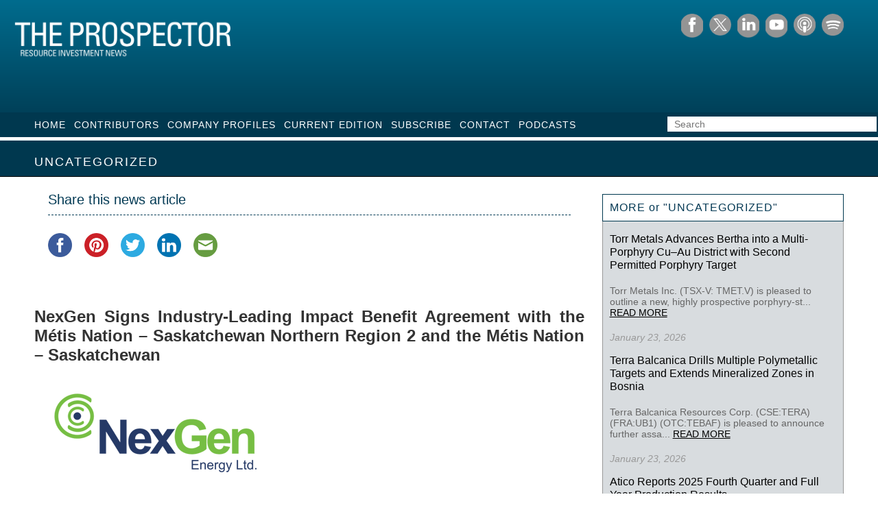

--- FILE ---
content_type: text/html; charset=UTF-8
request_url: https://theprospectornews.com/nexgen-signs-industry-leading-impact-benefit-agreement-with-the-metis-nation-saskatchewan-northern-region-2-and-the-metis-nation-saskatchewan/
body_size: 12377
content:
<!DOCTYPE html>
<html>
<!--<![endif]-->
<head>
<meta charset="UTF-8" />
<meta name="viewport" content="width=device-width" />
<meta http-equiv="X-UA-Compatible" content="IE=edge" />


<link rel="profile" href="http://gmpg.org/xfn/11" />
<link rel="stylesheet" type="text/css" media="all" href="https://theprospectornews.com/wp-content/themes/theprospectornews/style.css" />
<link rel="pingback" href="https://theprospectornews.com/xmlrpc.php" />
<!--[if lt IE 9]>
<script src="https://theprospectornews.com/wp-content/themes/theprospectornews/js/html5.js" type="text/javascript"></script>
<![endif]-->
<!--[if IE 8 ]> 
<link rel="stylesheet" type="text/css" media="all" href="https://theprospectornews.com/wp-content/themes/theprospectornews/ie.css" />
<![endif]-->

	<style>img:is([sizes="auto" i], [sizes^="auto," i]) { contain-intrinsic-size: 3000px 1500px }</style>
	
		<!-- All in One SEO 4.9.3 - aioseo.com -->
		<title>NexGen Signs Industry-Leading Impact Benefit Agreement with the Métis Nation – Saskatchewan Northern Region 2 and the Métis Nation – Saskatchewan | Prospector News</title>
	<meta name="description" content="NexGen Energy Ltd. (TSX: NXE) (NYSE: NXE) (ASX: NXG) is pleased to announce the signing of an Impact Benefit Agreement with the Métis Nation – Saskatchewan Northern Region 2 (&quot;MN-S NR2&quot;) and the Métis Nation – Saskatchewan (&quot;MN-S&quot;), covering all phases of the Rook I Project, which hosts the 100%" />
	<meta name="robots" content="max-snippet:-1, max-image-preview:large, max-video-preview:-1" />
	<meta name="author" content="Michael"/>
	<link rel="canonical" href="https://theprospectornews.com/nexgen-signs-industry-leading-impact-benefit-agreement-with-the-metis-nation-saskatchewan-northern-region-2-and-the-metis-nation-saskatchewan/" />
	<meta name="generator" content="All in One SEO (AIOSEO) 4.9.3" />
		<meta property="og:locale" content="en_US" />
		<meta property="og:site_name" content="Prospector News" />
		<meta property="og:type" content="article" />
		<meta property="og:title" content="NexGen Signs Industry-Leading Impact Benefit Agreement with the Métis Nation – Saskatchewan Northern Region 2 and the Métis Nation – Saskatchewan | Prospector News" />
		<meta property="og:description" content="NexGen Energy Ltd. (TSX: NXE) (NYSE: NXE) (ASX: NXG) is pleased to announce the signing of an Impact Benefit Agreement with the Métis Nation – Saskatchewan Northern Region 2 (&quot;MN-S NR2&quot;) and the Métis Nation – Saskatchewan (&quot;MN-S&quot;), covering all phases of the Rook I Project, which hosts the 100%" />
		<meta property="og:url" content="https://theprospectornews.com/nexgen-signs-industry-leading-impact-benefit-agreement-with-the-metis-nation-saskatchewan-northern-region-2-and-the-metis-nation-saskatchewan/" />
		<meta property="og:image" content="https://theprospectornews.com/wp-content/uploads/2019/03/facebook-share.jpg" />
		<meta property="og:image:secure_url" content="https://theprospectornews.com/wp-content/uploads/2019/03/facebook-share.jpg" />
		<meta property="og:image:width" content="600" />
		<meta property="og:image:height" content="315" />
		<meta property="article:published_time" content="2023-06-16T14:42:14+00:00" />
		<meta property="article:modified_time" content="2023-06-16T14:42:14+00:00" />
		<meta name="twitter:card" content="summary_large_image" />
		<meta name="twitter:site" content="@prospectornews" />
		<meta name="twitter:title" content="NexGen Signs Industry-Leading Impact Benefit Agreement with the Métis Nation – Saskatchewan Northern Region 2 and the Métis Nation – Saskatchewan | Prospector News" />
		<meta name="twitter:description" content="NexGen Energy Ltd. (TSX: NXE) (NYSE: NXE) (ASX: NXG) is pleased to announce the signing of an Impact Benefit Agreement with the Métis Nation – Saskatchewan Northern Region 2 (&quot;MN-S NR2&quot;) and the Métis Nation – Saskatchewan (&quot;MN-S&quot;), covering all phases of the Rook I Project, which hosts the 100%" />
		<meta name="twitter:creator" content="@prospectornews" />
		<meta name="twitter:image" content="https://theprospectornews.com/wp-content/uploads/2019/03/facebook-share.jpg" />
		<script type="application/ld+json" class="aioseo-schema">
			{"@context":"https:\/\/schema.org","@graph":[{"@type":"Article","@id":"https:\/\/theprospectornews.com\/nexgen-signs-industry-leading-impact-benefit-agreement-with-the-metis-nation-saskatchewan-northern-region-2-and-the-metis-nation-saskatchewan\/#article","name":"NexGen Signs Industry-Leading Impact Benefit Agreement with the M\u00e9tis Nation \u2013 Saskatchewan Northern Region 2 and the M\u00e9tis Nation \u2013 Saskatchewan | Prospector News","headline":"NexGen Signs Industry-Leading Impact Benefit Agreement with the M\u00e9tis Nation &#8211; Saskatchewan Northern Region 2 and the M\u00e9tis Nation &#8211; Saskatchewan","author":{"@id":"https:\/\/theprospectornews.com\/author\/michael\/#author"},"publisher":{"@id":"https:\/\/theprospectornews.com\/#organization"},"image":{"@type":"ImageObject","url":26587},"datePublished":"2023-06-16T07:42:14-07:00","dateModified":"2023-06-16T07:42:14-07:00","inLanguage":"en-US","mainEntityOfPage":{"@id":"https:\/\/theprospectornews.com\/nexgen-signs-industry-leading-impact-benefit-agreement-with-the-metis-nation-saskatchewan-northern-region-2-and-the-metis-nation-saskatchewan\/#webpage"},"isPartOf":{"@id":"https:\/\/theprospectornews.com\/nexgen-signs-industry-leading-impact-benefit-agreement-with-the-metis-nation-saskatchewan-northern-region-2-and-the-metis-nation-saskatchewan\/#webpage"},"articleSection":"Uncategorized, Birch Narrows Dene Nation, Buffalo River Dene Nation, canada, Clearwater River Dene Nation, NexGen Energy, Saskatchewam, uranium"},{"@type":"BreadcrumbList","@id":"https:\/\/theprospectornews.com\/nexgen-signs-industry-leading-impact-benefit-agreement-with-the-metis-nation-saskatchewan-northern-region-2-and-the-metis-nation-saskatchewan\/#breadcrumblist","itemListElement":[{"@type":"ListItem","@id":"https:\/\/theprospectornews.com#listItem","position":1,"name":"Home","item":"https:\/\/theprospectornews.com","nextItem":{"@type":"ListItem","@id":"https:\/\/theprospectornews.com\/category\/uncategorized\/#listItem","name":"Uncategorized"}},{"@type":"ListItem","@id":"https:\/\/theprospectornews.com\/category\/uncategorized\/#listItem","position":2,"name":"Uncategorized","item":"https:\/\/theprospectornews.com\/category\/uncategorized\/","nextItem":{"@type":"ListItem","@id":"https:\/\/theprospectornews.com\/nexgen-signs-industry-leading-impact-benefit-agreement-with-the-metis-nation-saskatchewan-northern-region-2-and-the-metis-nation-saskatchewan\/#listItem","name":"NexGen Signs Industry-Leading Impact Benefit Agreement with the M\u00e9tis Nation &#8211; Saskatchewan Northern Region 2 and the M\u00e9tis Nation &#8211; Saskatchewan"},"previousItem":{"@type":"ListItem","@id":"https:\/\/theprospectornews.com#listItem","name":"Home"}},{"@type":"ListItem","@id":"https:\/\/theprospectornews.com\/nexgen-signs-industry-leading-impact-benefit-agreement-with-the-metis-nation-saskatchewan-northern-region-2-and-the-metis-nation-saskatchewan\/#listItem","position":3,"name":"NexGen Signs Industry-Leading Impact Benefit Agreement with the M\u00e9tis Nation &#8211; Saskatchewan Northern Region 2 and the M\u00e9tis Nation &#8211; Saskatchewan","previousItem":{"@type":"ListItem","@id":"https:\/\/theprospectornews.com\/category\/uncategorized\/#listItem","name":"Uncategorized"}}]},{"@type":"Organization","@id":"https:\/\/theprospectornews.com\/#organization","name":"Prospector News","description":"The Prospector Resource Investment News","url":"https:\/\/theprospectornews.com\/","sameAs":["https:\/\/twitter.com\/prospectornews"]},{"@type":"Person","@id":"https:\/\/theprospectornews.com\/author\/michael\/#author","url":"https:\/\/theprospectornews.com\/author\/michael\/","name":"Michael","image":{"@type":"ImageObject","@id":"https:\/\/theprospectornews.com\/nexgen-signs-industry-leading-impact-benefit-agreement-with-the-metis-nation-saskatchewan-northern-region-2-and-the-metis-nation-saskatchewan\/#authorImage","url":"https:\/\/secure.gravatar.com\/avatar\/f4f7c1a144d39775fc6ad56e075cea587def5cecc0f4a069164d006071ab6d99?s=96&d=mm&r=g","width":96,"height":96,"caption":"Michael"}},{"@type":"WebPage","@id":"https:\/\/theprospectornews.com\/nexgen-signs-industry-leading-impact-benefit-agreement-with-the-metis-nation-saskatchewan-northern-region-2-and-the-metis-nation-saskatchewan\/#webpage","url":"https:\/\/theprospectornews.com\/nexgen-signs-industry-leading-impact-benefit-agreement-with-the-metis-nation-saskatchewan-northern-region-2-and-the-metis-nation-saskatchewan\/","name":"NexGen Signs Industry-Leading Impact Benefit Agreement with the M\u00e9tis Nation \u2013 Saskatchewan Northern Region 2 and the M\u00e9tis Nation \u2013 Saskatchewan | Prospector News","description":"NexGen Energy Ltd. (TSX: NXE) (NYSE: NXE) (ASX: NXG) is pleased to announce the signing of an Impact Benefit Agreement with the M\u00e9tis Nation \u2013 Saskatchewan Northern Region 2 (\"MN-S NR2\") and the M\u00e9tis Nation \u2013 Saskatchewan (\"MN-S\"), covering all phases of the Rook I Project, which hosts the 100%","inLanguage":"en-US","isPartOf":{"@id":"https:\/\/theprospectornews.com\/#website"},"breadcrumb":{"@id":"https:\/\/theprospectornews.com\/nexgen-signs-industry-leading-impact-benefit-agreement-with-the-metis-nation-saskatchewan-northern-region-2-and-the-metis-nation-saskatchewan\/#breadcrumblist"},"author":{"@id":"https:\/\/theprospectornews.com\/author\/michael\/#author"},"creator":{"@id":"https:\/\/theprospectornews.com\/author\/michael\/#author"},"image":{"@type":"ImageObject","url":26587,"@id":"https:\/\/theprospectornews.com\/nexgen-signs-industry-leading-impact-benefit-agreement-with-the-metis-nation-saskatchewan-northern-region-2-and-the-metis-nation-saskatchewan\/#mainImage"},"primaryImageOfPage":{"@id":"https:\/\/theprospectornews.com\/nexgen-signs-industry-leading-impact-benefit-agreement-with-the-metis-nation-saskatchewan-northern-region-2-and-the-metis-nation-saskatchewan\/#mainImage"},"datePublished":"2023-06-16T07:42:14-07:00","dateModified":"2023-06-16T07:42:14-07:00"},{"@type":"WebSite","@id":"https:\/\/theprospectornews.com\/#website","url":"https:\/\/theprospectornews.com\/","name":"Prospector News","description":"The Prospector Resource Investment News","inLanguage":"en-US","publisher":{"@id":"https:\/\/theprospectornews.com\/#organization"}}]}
		</script>
		<!-- All in One SEO -->

<link rel='dns-prefetch' href='//platform-api.sharethis.com' />
<link rel='dns-prefetch' href='//widgetlogic.org' />
<link rel="alternate" type="application/rss+xml" title="Prospector News &raquo; Feed" href="https://theprospectornews.com/feed/" />
<script type="text/javascript">
/* <![CDATA[ */
window._wpemojiSettings = {"baseUrl":"https:\/\/s.w.org\/images\/core\/emoji\/16.0.1\/72x72\/","ext":".png","svgUrl":"https:\/\/s.w.org\/images\/core\/emoji\/16.0.1\/svg\/","svgExt":".svg","source":{"concatemoji":"https:\/\/theprospectornews.com\/wp-includes\/js\/wp-emoji-release.min.js?ver=6.8.3"}};
/*! This file is auto-generated */
!function(s,n){var o,i,e;function c(e){try{var t={supportTests:e,timestamp:(new Date).valueOf()};sessionStorage.setItem(o,JSON.stringify(t))}catch(e){}}function p(e,t,n){e.clearRect(0,0,e.canvas.width,e.canvas.height),e.fillText(t,0,0);var t=new Uint32Array(e.getImageData(0,0,e.canvas.width,e.canvas.height).data),a=(e.clearRect(0,0,e.canvas.width,e.canvas.height),e.fillText(n,0,0),new Uint32Array(e.getImageData(0,0,e.canvas.width,e.canvas.height).data));return t.every(function(e,t){return e===a[t]})}function u(e,t){e.clearRect(0,0,e.canvas.width,e.canvas.height),e.fillText(t,0,0);for(var n=e.getImageData(16,16,1,1),a=0;a<n.data.length;a++)if(0!==n.data[a])return!1;return!0}function f(e,t,n,a){switch(t){case"flag":return n(e,"\ud83c\udff3\ufe0f\u200d\u26a7\ufe0f","\ud83c\udff3\ufe0f\u200b\u26a7\ufe0f")?!1:!n(e,"\ud83c\udde8\ud83c\uddf6","\ud83c\udde8\u200b\ud83c\uddf6")&&!n(e,"\ud83c\udff4\udb40\udc67\udb40\udc62\udb40\udc65\udb40\udc6e\udb40\udc67\udb40\udc7f","\ud83c\udff4\u200b\udb40\udc67\u200b\udb40\udc62\u200b\udb40\udc65\u200b\udb40\udc6e\u200b\udb40\udc67\u200b\udb40\udc7f");case"emoji":return!a(e,"\ud83e\udedf")}return!1}function g(e,t,n,a){var r="undefined"!=typeof WorkerGlobalScope&&self instanceof WorkerGlobalScope?new OffscreenCanvas(300,150):s.createElement("canvas"),o=r.getContext("2d",{willReadFrequently:!0}),i=(o.textBaseline="top",o.font="600 32px Arial",{});return e.forEach(function(e){i[e]=t(o,e,n,a)}),i}function t(e){var t=s.createElement("script");t.src=e,t.defer=!0,s.head.appendChild(t)}"undefined"!=typeof Promise&&(o="wpEmojiSettingsSupports",i=["flag","emoji"],n.supports={everything:!0,everythingExceptFlag:!0},e=new Promise(function(e){s.addEventListener("DOMContentLoaded",e,{once:!0})}),new Promise(function(t){var n=function(){try{var e=JSON.parse(sessionStorage.getItem(o));if("object"==typeof e&&"number"==typeof e.timestamp&&(new Date).valueOf()<e.timestamp+604800&&"object"==typeof e.supportTests)return e.supportTests}catch(e){}return null}();if(!n){if("undefined"!=typeof Worker&&"undefined"!=typeof OffscreenCanvas&&"undefined"!=typeof URL&&URL.createObjectURL&&"undefined"!=typeof Blob)try{var e="postMessage("+g.toString()+"("+[JSON.stringify(i),f.toString(),p.toString(),u.toString()].join(",")+"));",a=new Blob([e],{type:"text/javascript"}),r=new Worker(URL.createObjectURL(a),{name:"wpTestEmojiSupports"});return void(r.onmessage=function(e){c(n=e.data),r.terminate(),t(n)})}catch(e){}c(n=g(i,f,p,u))}t(n)}).then(function(e){for(var t in e)n.supports[t]=e[t],n.supports.everything=n.supports.everything&&n.supports[t],"flag"!==t&&(n.supports.everythingExceptFlag=n.supports.everythingExceptFlag&&n.supports[t]);n.supports.everythingExceptFlag=n.supports.everythingExceptFlag&&!n.supports.flag,n.DOMReady=!1,n.readyCallback=function(){n.DOMReady=!0}}).then(function(){return e}).then(function(){var e;n.supports.everything||(n.readyCallback(),(e=n.source||{}).concatemoji?t(e.concatemoji):e.wpemoji&&e.twemoji&&(t(e.twemoji),t(e.wpemoji)))}))}((window,document),window._wpemojiSettings);
/* ]]> */
</script>
<link rel='stylesheet' id='validate-engine-css-css' href='https://theprospectornews.com/wp-content/plugins/wysija-newsletters/css/validationEngine.jquery.css?ver=2.22' type='text/css' media='all' />
<style id='wp-emoji-styles-inline-css' type='text/css'>

	img.wp-smiley, img.emoji {
		display: inline !important;
		border: none !important;
		box-shadow: none !important;
		height: 1em !important;
		width: 1em !important;
		margin: 0 0.07em !important;
		vertical-align: -0.1em !important;
		background: none !important;
		padding: 0 !important;
	}
</style>
<link rel='stylesheet' id='wp-block-library-css' href='https://theprospectornews.com/wp-includes/css/dist/block-library/style.min.css?ver=6.8.3' type='text/css' media='all' />
<style id='classic-theme-styles-inline-css' type='text/css'>
/*! This file is auto-generated */
.wp-block-button__link{color:#fff;background-color:#32373c;border-radius:9999px;box-shadow:none;text-decoration:none;padding:calc(.667em + 2px) calc(1.333em + 2px);font-size:1.125em}.wp-block-file__button{background:#32373c;color:#fff;text-decoration:none}
</style>
<link rel='stylesheet' id='aioseo/css/src/vue/standalone/blocks/table-of-contents/global.scss-css' href='https://theprospectornews.com/wp-content/plugins/all-in-one-seo-pack/dist/Lite/assets/css/table-of-contents/global.e90f6d47.css?ver=4.9.3' type='text/css' media='all' />
<link rel='stylesheet' id='block-widget-css' href='https://theprospectornews.com/wp-content/plugins/widget-logic/block_widget/css/widget.css?ver=1730346508' type='text/css' media='all' />
<style id='global-styles-inline-css' type='text/css'>
:root{--wp--preset--aspect-ratio--square: 1;--wp--preset--aspect-ratio--4-3: 4/3;--wp--preset--aspect-ratio--3-4: 3/4;--wp--preset--aspect-ratio--3-2: 3/2;--wp--preset--aspect-ratio--2-3: 2/3;--wp--preset--aspect-ratio--16-9: 16/9;--wp--preset--aspect-ratio--9-16: 9/16;--wp--preset--color--black: #000000;--wp--preset--color--cyan-bluish-gray: #abb8c3;--wp--preset--color--white: #ffffff;--wp--preset--color--pale-pink: #f78da7;--wp--preset--color--vivid-red: #cf2e2e;--wp--preset--color--luminous-vivid-orange: #ff6900;--wp--preset--color--luminous-vivid-amber: #fcb900;--wp--preset--color--light-green-cyan: #7bdcb5;--wp--preset--color--vivid-green-cyan: #00d084;--wp--preset--color--pale-cyan-blue: #8ed1fc;--wp--preset--color--vivid-cyan-blue: #0693e3;--wp--preset--color--vivid-purple: #9b51e0;--wp--preset--gradient--vivid-cyan-blue-to-vivid-purple: linear-gradient(135deg,rgba(6,147,227,1) 0%,rgb(155,81,224) 100%);--wp--preset--gradient--light-green-cyan-to-vivid-green-cyan: linear-gradient(135deg,rgb(122,220,180) 0%,rgb(0,208,130) 100%);--wp--preset--gradient--luminous-vivid-amber-to-luminous-vivid-orange: linear-gradient(135deg,rgba(252,185,0,1) 0%,rgba(255,105,0,1) 100%);--wp--preset--gradient--luminous-vivid-orange-to-vivid-red: linear-gradient(135deg,rgba(255,105,0,1) 0%,rgb(207,46,46) 100%);--wp--preset--gradient--very-light-gray-to-cyan-bluish-gray: linear-gradient(135deg,rgb(238,238,238) 0%,rgb(169,184,195) 100%);--wp--preset--gradient--cool-to-warm-spectrum: linear-gradient(135deg,rgb(74,234,220) 0%,rgb(151,120,209) 20%,rgb(207,42,186) 40%,rgb(238,44,130) 60%,rgb(251,105,98) 80%,rgb(254,248,76) 100%);--wp--preset--gradient--blush-light-purple: linear-gradient(135deg,rgb(255,206,236) 0%,rgb(152,150,240) 100%);--wp--preset--gradient--blush-bordeaux: linear-gradient(135deg,rgb(254,205,165) 0%,rgb(254,45,45) 50%,rgb(107,0,62) 100%);--wp--preset--gradient--luminous-dusk: linear-gradient(135deg,rgb(255,203,112) 0%,rgb(199,81,192) 50%,rgb(65,88,208) 100%);--wp--preset--gradient--pale-ocean: linear-gradient(135deg,rgb(255,245,203) 0%,rgb(182,227,212) 50%,rgb(51,167,181) 100%);--wp--preset--gradient--electric-grass: linear-gradient(135deg,rgb(202,248,128) 0%,rgb(113,206,126) 100%);--wp--preset--gradient--midnight: linear-gradient(135deg,rgb(2,3,129) 0%,rgb(40,116,252) 100%);--wp--preset--font-size--small: 13px;--wp--preset--font-size--medium: 20px;--wp--preset--font-size--large: 36px;--wp--preset--font-size--x-large: 42px;--wp--preset--spacing--20: 0.44rem;--wp--preset--spacing--30: 0.67rem;--wp--preset--spacing--40: 1rem;--wp--preset--spacing--50: 1.5rem;--wp--preset--spacing--60: 2.25rem;--wp--preset--spacing--70: 3.38rem;--wp--preset--spacing--80: 5.06rem;--wp--preset--shadow--natural: 6px 6px 9px rgba(0, 0, 0, 0.2);--wp--preset--shadow--deep: 12px 12px 50px rgba(0, 0, 0, 0.4);--wp--preset--shadow--sharp: 6px 6px 0px rgba(0, 0, 0, 0.2);--wp--preset--shadow--outlined: 6px 6px 0px -3px rgba(255, 255, 255, 1), 6px 6px rgba(0, 0, 0, 1);--wp--preset--shadow--crisp: 6px 6px 0px rgba(0, 0, 0, 1);}:where(.is-layout-flex){gap: 0.5em;}:where(.is-layout-grid){gap: 0.5em;}body .is-layout-flex{display: flex;}.is-layout-flex{flex-wrap: wrap;align-items: center;}.is-layout-flex > :is(*, div){margin: 0;}body .is-layout-grid{display: grid;}.is-layout-grid > :is(*, div){margin: 0;}:where(.wp-block-columns.is-layout-flex){gap: 2em;}:where(.wp-block-columns.is-layout-grid){gap: 2em;}:where(.wp-block-post-template.is-layout-flex){gap: 1.25em;}:where(.wp-block-post-template.is-layout-grid){gap: 1.25em;}.has-black-color{color: var(--wp--preset--color--black) !important;}.has-cyan-bluish-gray-color{color: var(--wp--preset--color--cyan-bluish-gray) !important;}.has-white-color{color: var(--wp--preset--color--white) !important;}.has-pale-pink-color{color: var(--wp--preset--color--pale-pink) !important;}.has-vivid-red-color{color: var(--wp--preset--color--vivid-red) !important;}.has-luminous-vivid-orange-color{color: var(--wp--preset--color--luminous-vivid-orange) !important;}.has-luminous-vivid-amber-color{color: var(--wp--preset--color--luminous-vivid-amber) !important;}.has-light-green-cyan-color{color: var(--wp--preset--color--light-green-cyan) !important;}.has-vivid-green-cyan-color{color: var(--wp--preset--color--vivid-green-cyan) !important;}.has-pale-cyan-blue-color{color: var(--wp--preset--color--pale-cyan-blue) !important;}.has-vivid-cyan-blue-color{color: var(--wp--preset--color--vivid-cyan-blue) !important;}.has-vivid-purple-color{color: var(--wp--preset--color--vivid-purple) !important;}.has-black-background-color{background-color: var(--wp--preset--color--black) !important;}.has-cyan-bluish-gray-background-color{background-color: var(--wp--preset--color--cyan-bluish-gray) !important;}.has-white-background-color{background-color: var(--wp--preset--color--white) !important;}.has-pale-pink-background-color{background-color: var(--wp--preset--color--pale-pink) !important;}.has-vivid-red-background-color{background-color: var(--wp--preset--color--vivid-red) !important;}.has-luminous-vivid-orange-background-color{background-color: var(--wp--preset--color--luminous-vivid-orange) !important;}.has-luminous-vivid-amber-background-color{background-color: var(--wp--preset--color--luminous-vivid-amber) !important;}.has-light-green-cyan-background-color{background-color: var(--wp--preset--color--light-green-cyan) !important;}.has-vivid-green-cyan-background-color{background-color: var(--wp--preset--color--vivid-green-cyan) !important;}.has-pale-cyan-blue-background-color{background-color: var(--wp--preset--color--pale-cyan-blue) !important;}.has-vivid-cyan-blue-background-color{background-color: var(--wp--preset--color--vivid-cyan-blue) !important;}.has-vivid-purple-background-color{background-color: var(--wp--preset--color--vivid-purple) !important;}.has-black-border-color{border-color: var(--wp--preset--color--black) !important;}.has-cyan-bluish-gray-border-color{border-color: var(--wp--preset--color--cyan-bluish-gray) !important;}.has-white-border-color{border-color: var(--wp--preset--color--white) !important;}.has-pale-pink-border-color{border-color: var(--wp--preset--color--pale-pink) !important;}.has-vivid-red-border-color{border-color: var(--wp--preset--color--vivid-red) !important;}.has-luminous-vivid-orange-border-color{border-color: var(--wp--preset--color--luminous-vivid-orange) !important;}.has-luminous-vivid-amber-border-color{border-color: var(--wp--preset--color--luminous-vivid-amber) !important;}.has-light-green-cyan-border-color{border-color: var(--wp--preset--color--light-green-cyan) !important;}.has-vivid-green-cyan-border-color{border-color: var(--wp--preset--color--vivid-green-cyan) !important;}.has-pale-cyan-blue-border-color{border-color: var(--wp--preset--color--pale-cyan-blue) !important;}.has-vivid-cyan-blue-border-color{border-color: var(--wp--preset--color--vivid-cyan-blue) !important;}.has-vivid-purple-border-color{border-color: var(--wp--preset--color--vivid-purple) !important;}.has-vivid-cyan-blue-to-vivid-purple-gradient-background{background: var(--wp--preset--gradient--vivid-cyan-blue-to-vivid-purple) !important;}.has-light-green-cyan-to-vivid-green-cyan-gradient-background{background: var(--wp--preset--gradient--light-green-cyan-to-vivid-green-cyan) !important;}.has-luminous-vivid-amber-to-luminous-vivid-orange-gradient-background{background: var(--wp--preset--gradient--luminous-vivid-amber-to-luminous-vivid-orange) !important;}.has-luminous-vivid-orange-to-vivid-red-gradient-background{background: var(--wp--preset--gradient--luminous-vivid-orange-to-vivid-red) !important;}.has-very-light-gray-to-cyan-bluish-gray-gradient-background{background: var(--wp--preset--gradient--very-light-gray-to-cyan-bluish-gray) !important;}.has-cool-to-warm-spectrum-gradient-background{background: var(--wp--preset--gradient--cool-to-warm-spectrum) !important;}.has-blush-light-purple-gradient-background{background: var(--wp--preset--gradient--blush-light-purple) !important;}.has-blush-bordeaux-gradient-background{background: var(--wp--preset--gradient--blush-bordeaux) !important;}.has-luminous-dusk-gradient-background{background: var(--wp--preset--gradient--luminous-dusk) !important;}.has-pale-ocean-gradient-background{background: var(--wp--preset--gradient--pale-ocean) !important;}.has-electric-grass-gradient-background{background: var(--wp--preset--gradient--electric-grass) !important;}.has-midnight-gradient-background{background: var(--wp--preset--gradient--midnight) !important;}.has-small-font-size{font-size: var(--wp--preset--font-size--small) !important;}.has-medium-font-size{font-size: var(--wp--preset--font-size--medium) !important;}.has-large-font-size{font-size: var(--wp--preset--font-size--large) !important;}.has-x-large-font-size{font-size: var(--wp--preset--font-size--x-large) !important;}
:where(.wp-block-post-template.is-layout-flex){gap: 1.25em;}:where(.wp-block-post-template.is-layout-grid){gap: 1.25em;}
:where(.wp-block-columns.is-layout-flex){gap: 2em;}:where(.wp-block-columns.is-layout-grid){gap: 2em;}
:root :where(.wp-block-pullquote){font-size: 1.5em;line-height: 1.6;}
</style>
<link rel='stylesheet' id='tpnews-responsive-css' href='https://theprospectornews.com/wp-content/themes/theprospectornews/inc/responsive-style.css?ver=1.0.0' type='text/css' media='all' />
<link rel='stylesheet' id='tpnews-2021-css-css' href='https://theprospectornews.com/wp-content/themes/theprospectornews/inc/tpnews-2021-style.css?ver=1.0.0' type='text/css' media='all' />
<link rel='stylesheet' id='real3d-flipbook-style-css' href='https://theprospectornews.com/wp-content/plugins/real3d-flipbook/css/flipbook.min.css?ver=4.8.4' type='text/css' media='all' />
<script type="text/javascript" src="//platform-api.sharethis.com/js/sharethis.js?ver=8.5.3#property=68f1390c90971d979b07abfc&amp;product=gdpr-compliance-tool-v2&amp;source=simple-share-buttons-adder-wordpress" id="simple-share-buttons-adder-mu-js"></script>
<script type="text/javascript" src="https://theprospectornews.com/wp-includes/js/jquery/jquery.min.js?ver=3.7.1" id="jquery-core-js"></script>
<script type="text/javascript" src="https://theprospectornews.com/wp-includes/js/jquery/jquery-migrate.min.js?ver=3.4.1" id="jquery-migrate-js"></script>
<script type="text/javascript" src="https://theprospectornews.com/wp-content/themes/theprospectornews/inc/tp-news.js?ver=6.8.3" id="tpnews-js-js"></script>
<script type="text/javascript" src="https://theprospectornews.com/wp-content/themes/theprospectornews/inc/tpnews-2021.js?ver=6.8.3" id="tpnews-2021-js-js"></script>
<script type="text/javascript" src="https://theprospectornews.com/wp-content/plugins/real3d-flipbook/js/flipbook.min.js?ver=4.8.4" id="real3d-flipbook-js"></script>
<script type="text/javascript" id="real3d-flipbook-embed-js-extra">
/* <![CDATA[ */
var r3d = {"ajax_url":"https:\/\/theprospectornews.com\/wp-admin\/admin-ajax.php","nonce":"b741ce7da1"};
/* ]]> */
</script>
<script type="text/javascript" src="https://theprospectornews.com/wp-content/plugins/real3d-flipbook/js/embed.js?ver=4.8.4" id="real3d-flipbook-embed-js"></script>
<link rel="https://api.w.org/" href="https://theprospectornews.com/wp-json/" /><link rel="alternate" title="JSON" type="application/json" href="https://theprospectornews.com/wp-json/wp/v2/posts/65540" /><link rel="EditURI" type="application/rsd+xml" title="RSD" href="https://theprospectornews.com/xmlrpc.php?rsd" />
<meta name="generator" content="WordPress 6.8.3" />
<link rel='shortlink' href='https://theprospectornews.com/?p=65540' />
<link rel="alternate" title="oEmbed (JSON)" type="application/json+oembed" href="https://theprospectornews.com/wp-json/oembed/1.0/embed?url=https%3A%2F%2Ftheprospectornews.com%2Fnexgen-signs-industry-leading-impact-benefit-agreement-with-the-metis-nation-saskatchewan-northern-region-2-and-the-metis-nation-saskatchewan%2F" />
<link rel="alternate" title="oEmbed (XML)" type="text/xml+oembed" href="https://theprospectornews.com/wp-json/oembed/1.0/embed?url=https%3A%2F%2Ftheprospectornews.com%2Fnexgen-signs-industry-leading-impact-benefit-agreement-with-the-metis-nation-saskatchewan-northern-region-2-and-the-metis-nation-saskatchewan%2F&#038;format=xml" />
<!-- Analytics by WP Statistics - https://wp-statistics.com -->
<style type="text/css">html{ margin-top:0 !important; }</style>

<script>
jQuery(document).ready(function(){
jQuery('#tags').change(function(){
	window.location = "?tag="+jQuery(this).val();
});
});
</script>

<link rel="stylesheet" href="https://theprospectornews.com/lib/flexslider/flexslider.css" type="text/css" media="screen" />
<!-- Global site tag (gtag.js) - Google Analytics -->
<script async src="https://www.googletagmanager.com/gtag/js?id=G-ELWW5TVVNP"></script>
<script>
  window.dataLayer = window.dataLayer || [];
  function gtag(){dataLayer.push(arguments);}
  gtag('js', new Date());

  gtag('config', 'G-ELWW5TVVNP');
</script>
</head>


<body class="custom-background internal uncategorized pnews-2021">
 <div id="wrapper">
    
        <div id="headbar">
        
        	<a href="index.php"><div id="logo_placeholder_button"></div></a>
            
            <!-- <div id="headmenu">
            	<div class="menu"><ul>
<li ><a href="https://theprospectornews.com/">Home</a></li><li class="page_item page-item-39967"><a href="https://theprospectornews.com/brunswick-announces-closing-of-private-placements-for-aggregate-proceeds-of-3-106-million/">Brunswick Announces Closing of Private Placements for Aggregate Proceeds of $3.106 Million</a></li>
<li class="page_item page-item-39842"><a href="https://theprospectornews.com/company-profile-listings/">Company Profiles</a></li>
<li class="page_item page-item-40099"><a href="https://theprospectornews.com/contact/">Contact</a></li>
<li class="page_item page-item-39801"><a href="https://theprospectornews.com/contributor-listings/">Contributors</a></li>
<li class="page_item page-item-39846"><a href="https://theprospectornews.com/current-edition/">Current Edition</a></li>
<li class="page_item page-item-39970"><a href="https://theprospectornews.com/gowest-gold-closes-first-tranche-of-private-placement-of-flow-through-units/">Gowest Gold Closes First Tranche of Private Placement of Flow-Through Units</a></li>
<li class="page_item page-item-39972"><a href="https://theprospectornews.com/liberty-gold-announces-drill-results-from-five-regional-targets-at-black-pine-idaho/">Liberty Gold Announces Drill Results from Five Regional Targets at Black Pine, Idaho</a></li>
<li class="page_item page-item-39974"><a href="https://theprospectornews.com/midas-gold-completes-positive-feasibility-study-for-the-stibnite-gold-project-idaho/">Midas Gold Completes Positive Feasibility Study for the Stibnite Gold Project, Idaho</a></li>
<li class="page_item page-item-40083"><a href="https://theprospectornews.com/subscribe/">Subscribe</a></li>
<li class="page_item page-item-39346"><a href="https://theprospectornews.com/trade-show-landing-page/">Trade Show Landing Page</a></li>
</ul></div>
            </div> -->
  			<div class="clearfix"></div>
            <div id="main_banner">

                                            <img class="pnews-logo" src="https://theprospectornews.com/wp-content/themes/theprospectornews/images/pro-masthead-2011-large.png" alt="The Prospector Resource Investment News" />
                                    
                <div id="social-links">
                    <div class="social-link" id="fb-social-link">
                        <a href="https://www.facebook.com/ProspectorNews/" target="_blank">
                            <img src="https://theprospectornews.com/wp-content/themes/theprospectornews/images/social/fb.png" alt="The Prospector News on Facebook" />
                        </a>
                    </div>

                    <div class="social-link" id="twitter-social-link x-social-link">
                        <a href="https://twitter.com/prospectornews" target="_blank">
                            <img src="https://theprospectornews.com/wp-content/themes/theprospectornews/images/social/x.png" alt="The Prospector News on Twitter/X" />
                        </a>
                    </div>

                    <div class="social-link" id="linkedin-social-link">
                        <a href="https://www.linkedin.com/in/michael-fox-96b58018/" target="_blank">
                            <img src="https://theprospectornews.com/wp-content/themes/theprospectornews/images/social/linkedin.png" alt="The Prospector News on LinkedIn" />
                        </a>
                    </div>

                    <div class="social-link" id="youtube-social-link">
                        <a href="https://youtube.com/@prospectornews" target="_blank">
                            <img src="https://theprospectornews.com/wp-content/themes/theprospectornews/images/social/youtube.png" alt="The Prospector News on YouTube" />
                        </a>
                    </div>

					<div class="social-link" id="apple-social-link">
                        <a href="https://podcasts.apple.com/ro/podcast/the-prospector-news-podcast/id1753678104" target="_blank">
                            <img src="https://theprospectornews.com/wp-content/themes/theprospectornews/images/social/apple-podcasts.png" alt="The Prospector News on Apple Podcasts" />
                        </a>
                    </div>

					<div class="social-link" id="spotify-social-link">
                        <a href="https://open.spotify.com/show/11xT0JLNHwiVt3QWSmkMb3" target="_blank">
                            <img src="https://theprospectornews.com/wp-content/themes/theprospectornews/images/social/spotify.png" alt="The Prospector News on Spotify" />
                        </a>
                    </div>
				</div>
            	
            	<div id="search">
                    <form id="searchform" method="get">
                        <input type="text" id="s" name="s" placeholder="Search" />
                        <input type="submit" style="display:none">
                    </form>  
                    <br/>
                </div>

            <div id="mobile-menu-toggle">
                <img src="https://theprospectornews.com/wp-content/themes/theprospectornews/images/mobile-menu.png" alt="The Prospector News Mobile Menu Toggle" />
            </div>
            <div id="mainmenu">
            	<ul id="menu-main-menu" class="menu"><li id="menu-item-40509" class="menu-item menu-item-type-post_type menu-item-object-page menu-item-home menu-item-40509"><a href="https://theprospectornews.com/">Home</a></li>
<li id="menu-item-40508" class="menu-item menu-item-type-post_type menu-item-object-page menu-item-40508"><a href="https://theprospectornews.com/contributor-listings/">Contributors</a></li>
<li id="menu-item-40507" class="menu-item menu-item-type-post_type menu-item-object-page menu-item-40507"><a href="https://theprospectornews.com/company-profile-listings/">Company Profiles</a></li>
<li id="menu-item-40506" class="menu-item menu-item-type-post_type menu-item-object-page menu-item-40506"><a href="https://theprospectornews.com/current-edition/">Current Edition</a></li>
<li id="menu-item-40505" class="menu-item menu-item-type-post_type menu-item-object-page menu-item-40505"><a href="https://theprospectornews.com/subscribe/">Subscribe</a></li>
<li id="menu-item-40504" class="menu-item menu-item-type-post_type menu-item-object-page menu-item-40504"><a href="https://theprospectornews.com/contact/">Contact</a></li>
<li id="menu-item-60241" class="menu-item menu-item-type-custom menu-item-object-custom menu-item-60241"><a target="_blank" href="https://youtube.com/@prospectornews">Podcasts</a></li>
</ul>            </div>
            
            </div>
            <div id="top_bar">
                            </div>
  			<div class="clearfix"></div>
        </div>

				

					    <div id="tpn-flipbook-popup-wrapper">
        <div id="tpn-flipbook-popup">
            <h2>The Prospector News</h2>
            <h2>NexGen Signs Industry-Leading Impact Benefit Agreement with the Métis Nation &#8211; Saskatchewan Northern Region 2 and the Métis Nation &#8211; Saskatchewan</h2>
            <h3>You have opened a direct link to the current edition PDF</h3>
            <a class="tpn-open-book">Open PDF</a> <a class="tpn-close-popup">Close</a>
        </div>
    </div>

        <div class="header0">
            Uncategorized        </div>
        <div id="contentbar" class="page-65540 post ">
            <div id="col1" >
          
                                    <div class="single">
                        <div class="tpn-share-wrapper">
                            <h4>Share this news article</h4>
                                                        <!-- Simple Share Buttons Adder (8.5.3) simplesharebuttons.com --><div class="ssba-classic-2 ssba ssbp-wrap alignleft ssbp--theme-1"><div style="text-align:left"><span class="ssba-share-text">Share this...</span><br/><a data-site="facebook" class="ssba_facebook_share ssba_share_link" href="https://www.facebook.com/sharer.php?t=NexGen Signs Industry-Leading Impact Benefit Agreement with the Métis Nation &#8211; Saskatchewan Northern Region 2 and the Métis Nation &#8211; Saskatchewan&u=https://theprospectornews.com/nexgen-signs-industry-leading-impact-benefit-agreement-with-the-metis-nation-saskatchewan-northern-region-2-and-the-metis-nation-saskatchewan/"  target=_blank  style="color:; background-color: ; height: 48px; width: 48px; " ><img src="https://theprospectornews.com/wp-content/plugins/simple-share-buttons-adder/buttons/somacro/facebook.png" style="width: 35px;" title="facebook" class="ssba ssba-img" alt="Share on facebook" /><div title="Facebook" class="ssbp-text">Facebook</div></a><a data-site="pinterest" class="ssba_pinterest_share ssba_share_link" href="https://pinterest.com/pin/create/button/?description=NexGen Signs Industry-Leading Impact Benefit Agreement with the Métis Nation &#8211; Saskatchewan Northern Region 2 and the Métis Nation &#8211; Saskatchewan&media=&url=https://theprospectornews.com/nexgen-signs-industry-leading-impact-benefit-agreement-with-the-metis-nation-saskatchewan-northern-region-2-and-the-metis-nation-saskatchewan/"  target=_blank  style="color:; background-color: ; height: 48px; width: 48px; " ><img src="https://theprospectornews.com/wp-content/plugins/simple-share-buttons-adder/buttons/somacro/pinterest.png" style="width: 35px;" title="pinterest" class="ssba ssba-img" alt="Share on pinterest" /><div title="Pinterest" class="ssbp-text">Pinterest</div></a><a data-site="twitter" class="ssba_twitter_share ssba_share_link" href="https://twitter.com/intent/tweet?text=NexGen Signs Industry-Leading Impact Benefit Agreement with the Métis Nation &#8211; Saskatchewan Northern Region 2 and the Métis Nation &#8211; Saskatchewan&url=https://theprospectornews.com/nexgen-signs-industry-leading-impact-benefit-agreement-with-the-metis-nation-saskatchewan-northern-region-2-and-the-metis-nation-saskatchewan/&via="  target=_blank  style="color:; background-color: ; height: 48px; width: 48px; " ><img src="https://theprospectornews.com/wp-content/plugins/simple-share-buttons-adder/buttons/somacro/twitter.png" style="width: 35px;" title="twitter" class="ssba ssba-img" alt="Share on twitter" /><div title="Twitter" class="ssbp-text">Twitter</div></a><a data-site="linkedin" class="ssba_linkedin_share ssba_share_link" href="https://www.linkedin.com/shareArticle?title=NexGen Signs Industry-Leading Impact Benefit Agreement with the Métis Nation &#8211; Saskatchewan Northern Region 2 and the Métis Nation &#8211; Saskatchewan&url=https://theprospectornews.com/nexgen-signs-industry-leading-impact-benefit-agreement-with-the-metis-nation-saskatchewan-northern-region-2-and-the-metis-nation-saskatchewan/"  target=_blank  style="color:; background-color: ; height: 48px; width: 48px; " ><img src="https://theprospectornews.com/wp-content/plugins/simple-share-buttons-adder/buttons/somacro/linkedin.png" style="width: 35px;" title="linkedin" class="ssba ssba-img" alt="Share on linkedin" /><div title="Linkedin" class="ssbp-text">Linkedin</div></a><a data-site="email" class="ssba_email_share ssba_share_link" href="mailto:?subject=NexGen Signs Industry-Leading Impact Benefit Agreement with the Métis Nation &#8211; Saskatchewan Northern Region 2 and the Métis Nation &#8211; Saskatchewan&body=https://theprospectornews.com/nexgen-signs-industry-leading-impact-benefit-agreement-with-the-metis-nation-saskatchewan-northern-region-2-and-the-metis-nation-saskatchewan/"  target=_blank  style="color:; background-color: ; height: 48px; width: 48px; " ><img src="https://theprospectornews.com/wp-content/plugins/simple-share-buttons-adder/buttons/somacro/email.png" style="width: 35px;" title="email" class="ssba ssba-img" alt="Share on email" /><div title="Email" class="ssbp-text">Email</div></a></div></div>                        </div>
                        						
						<h1 style="font-size:24px;margin-bottom:0px;">
							NexGen Signs Industry-Leading Impact Benefit Agreement with the Métis Nation &#8211; Saskatchewan Northern Region 2 and the Métis Nation &#8211; Saskatchewan						</h1>
                        <div class="article_content"><p>&nbsp;</p>
<p>&nbsp;</p>
<p><a href="https://theprospectornews.com/wp-content/uploads/2019/03/download-1-8.png"><img fetchpriority="high" decoding="async" class="alignnone size-full wp-image-26587" src="https://theprospectornews.com/wp-content/uploads/2019/03/download-1-8.png" alt="" width="331" height="152" /></a></p>
<p>&nbsp;</p>
<p>&nbsp;</p>
<p>&nbsp;</p>
<p><strong>NexGen Energy Ltd. (TSX: NXE) (NYSE: NXE) (ASX: NXG)</strong> is pleased to announce the signing of an Impact Benefit Agreement with the Métis Nation – Saskatchewan Northern Region 2 (&#8220;MN-S NR2&#8221;) and the Métis Nation – Saskatchewan (&#8220;MN-S&#8221;), covering all phases of the Rook I Project, which hosts the 100% owned Arrow uranium deposit.</p>
<p><strong> </strong></p>
<p><strong>The signing of an IBA with the MN-S follows the signing of Benefit Agreements with each of the Clearwater River Dene Nation, Birch Narrows Dene Nation, and Buffalo River Dene Nation. These four Nations collectively represent the First Nation and Métis communities for which the Saskatchewan Ministry of Environment assigned procedural aspects of the Duty to Consult for the Project to NexGen, and which have been identified by NexGen as the primary Indigenous Nations for consultation in consideration of the federal requirements of the Canadian Nuclear Safety Commission.</strong></p>
<p><strong> </strong></p>
<p><strong>NexGen signs an historic IBA with the MN-S NR2 and the MNS.</strong> The Project is located within an area to which the MN-S NR2, as represented by the MN-S, assert constitutionally protected Aboriginal rights and interests, including Métis title, over certain lands and resources. The IBA defines the environmental, cultural, economic, employment, and other benefits to be provided to the MN-S NR2 and the MN-S by NexGen in respect of the Project, and to confirm the consent and support of the MN-S NR2 and the MN-S for the Project throughout its complete lifecycle, including reclamation. The Agreement was negotiated and developed out of a Study Agreement that was signed in 2019 between NexGen, the MN-S NR2, and the MN-S. The Study Agreement formalized engagement with the MN-S NR2 to identify potential impacts to Aboriginal rights and socio-economic interests and identify potential avoidance and accommodation measures in relation to the Project, whilst acknowledging the duty to consult remains with the Crown. Further, the Study Agreement provided the MN-S NR2 and the MN-S support to negotiate the IBA. Note, the IBA does not define or amend, recognize, affirm, abrogate, derogate from, or deny the existence of, or in any way limit any Rights of the MN-S NR2 and the MN-S, but rather is entered into in recognition of such Rights.</p>
<p><strong> </strong></p>
<p><strong>Leigh Curyer, Chief Executive Officer of NexGen, commented:</strong> &#8220;The signing of this agreement is a testament to the trust and respect that has been established between NexGen, the MN-S NR2 and the MN-S to work in partnership with the mutual objective of responsibly developing the Rook I Project. I would like to acknowledge and thank Leonard Montgrand, his board and the entire MN-S engagement team for their diligence and commitment toward finalizing this industry-leading Agreement alongside NexGen for the benefit of their membership.</p>
<p>&nbsp;</p>
<p>&#8220;This is a significant moment in the Project&#8217;s history. Signing the fourth community and final Benefit Agreement to ensure sustainable generational impact through positive social, economic, and transparent environmental outcomes that will extend well beyond mine-dependent opportunities for all communities in the Local Priority Area, the Province of Saskatchewan, and Canada. I am extremely proud of the dedication and commitment of the NexGen organization and all four communities to collaboratively design and implement a new industry-leading approach and structure to genuine consultation and engagement. The template of which, we are offering to share Canada-wide to other communities and organizations collaborating on the successful development and implementation of projects.&#8221;</p>
<p><strong> </strong></p>
<p><strong>Leonard Montgrand</strong><strong>, Regional Director of MN-S Northern Region II commented:</strong> &#8220;This agreement is a milestone in the history of the Métis Nation. It not only recognizes the Métis as a rights-holding people with strong ancestral connections to the land, but also provides a mechanism for continuous engagement on a breadth of important topics, including environmental and social concerns, human resources, and support for Métis businesses. After a century of our lands being developed without consideration of our people, it was important to come together as one Region and one Nation to change the status quo and become a partner in the development of the Rook I Project. NexGen&#8217;s commitments in the IBA will set a new standard for how industry recognizes Métis rights and engages with the Métis Nation.&#8221;</p>
<p><strong> </strong></p>
<p><strong>Glen McCallum, President of the Métis Nation-Saskatchewan commented:</strong> &#8220;I wish to congratulate Northern Region II and NexGen for all the work involved in resolving the IBA, a landmark agreement for the entire Métis Nation and an excellent example of what can be achieved when we work together. Over the past five years, the Métis Nation-Saskatchewan has had a string of transformative accomplishments many thought impossible, and to this list we are proud to add the IBA with NexGen. It is our understanding this will be, by far, the largest Métis impact and benefit agreement in Canadian history. Under the IBA, the Rook I Project will respect our large, vibrant Métis community and our rights and interests over the land, while providing much-needed resources and opportunities to Northern Region II. It will leave a substantial legacy that can continue after the mine has closed and the lands have been restored.&#8221;</p>
<p><strong> </strong></p>
<p><strong>About NexGen</strong></p>
<p>&nbsp;</p>
<p>NexGen Energy is a Canadian company focused on delivering clean energy fuel for the future. The Company&#8217;s flagship Rook I Project is being optimally developed into the largest low cost producing uranium mine globally, incorporating the most elite standards in environmental and social governance. The Rook I Project is supported by a NI 43-101 compliant Feasibility Study which outlines the elite environmental performance and industry leading economics. NexGen is led by a team of experienced uranium and mining industry professionals with expertise across the entire mining life cycle, including exploration, financing, project engineering and construction, operations and closure. NexGen is leveraging its proven experience to deliver a Project that leads the entire mining industry socially, technically and environmentally. The Project and prospective portfolio in northern Saskatchewan will provide generational long-term economic, environmental, and social benefits for Saskatchewan, Canada, and the world.</p>
<p>&nbsp;</p>
<p>NexGen is listed on the Toronto Stock Exchange, the New York Stock Exchange under the ticker symbol &#8220;NXE&#8221; and on the Australian Securities Exchange under the ticker symbol &#8220;NXG&#8221; providing access to global investors to participate in NexGen&#8217;s mission of solving three major global challenges in decarbonization, energy security and access to power. The Company is headquartered in Vancouver, British Columbia, with its primary operations office in Saskatoon, Saskatchewan.</p>
<p>&nbsp;</p>
</div>
                        <div class="date">Posted June 16, 2023</div>
                        <div class="return"><a href="/index.php">Return to Home page</a></div>
        				<br/>
                        <div class="tpn-share-wrapper">
                            <h4>Share this news article</h4>
                                        				<!-- Simple Share Buttons Adder (8.5.3) simplesharebuttons.com --><div class="ssba-classic-2 ssba ssbp-wrap alignleft ssbp--theme-1"><div style="text-align:left"><span class="ssba-share-text">Share this...</span><br/><a data-site="facebook" class="ssba_facebook_share ssba_share_link" href="https://www.facebook.com/sharer.php?t=NexGen Signs Industry-Leading Impact Benefit Agreement with the Métis Nation &#8211; Saskatchewan Northern Region 2 and the Métis Nation &#8211; Saskatchewan&u=https://theprospectornews.com/nexgen-signs-industry-leading-impact-benefit-agreement-with-the-metis-nation-saskatchewan-northern-region-2-and-the-metis-nation-saskatchewan/"  target=_blank  style="color:; background-color: ; height: 48px; width: 48px; " ><img src="https://theprospectornews.com/wp-content/plugins/simple-share-buttons-adder/buttons/somacro/facebook.png" style="width: 35px;" title="facebook" class="ssba ssba-img" alt="Share on facebook" /><div title="Facebook" class="ssbp-text">Facebook</div></a><a data-site="pinterest" class="ssba_pinterest_share ssba_share_link" href="https://pinterest.com/pin/create/button/?description=NexGen Signs Industry-Leading Impact Benefit Agreement with the Métis Nation &#8211; Saskatchewan Northern Region 2 and the Métis Nation &#8211; Saskatchewan&media=&url=https://theprospectornews.com/nexgen-signs-industry-leading-impact-benefit-agreement-with-the-metis-nation-saskatchewan-northern-region-2-and-the-metis-nation-saskatchewan/"  target=_blank  style="color:; background-color: ; height: 48px; width: 48px; " ><img src="https://theprospectornews.com/wp-content/plugins/simple-share-buttons-adder/buttons/somacro/pinterest.png" style="width: 35px;" title="pinterest" class="ssba ssba-img" alt="Share on pinterest" /><div title="Pinterest" class="ssbp-text">Pinterest</div></a><a data-site="twitter" class="ssba_twitter_share ssba_share_link" href="https://twitter.com/intent/tweet?text=NexGen Signs Industry-Leading Impact Benefit Agreement with the Métis Nation &#8211; Saskatchewan Northern Region 2 and the Métis Nation &#8211; Saskatchewan&url=https://theprospectornews.com/nexgen-signs-industry-leading-impact-benefit-agreement-with-the-metis-nation-saskatchewan-northern-region-2-and-the-metis-nation-saskatchewan/&via="  target=_blank  style="color:; background-color: ; height: 48px; width: 48px; " ><img src="https://theprospectornews.com/wp-content/plugins/simple-share-buttons-adder/buttons/somacro/twitter.png" style="width: 35px;" title="twitter" class="ssba ssba-img" alt="Share on twitter" /><div title="Twitter" class="ssbp-text">Twitter</div></a><a data-site="linkedin" class="ssba_linkedin_share ssba_share_link" href="https://www.linkedin.com/shareArticle?title=NexGen Signs Industry-Leading Impact Benefit Agreement with the Métis Nation &#8211; Saskatchewan Northern Region 2 and the Métis Nation &#8211; Saskatchewan&url=https://theprospectornews.com/nexgen-signs-industry-leading-impact-benefit-agreement-with-the-metis-nation-saskatchewan-northern-region-2-and-the-metis-nation-saskatchewan/"  target=_blank  style="color:; background-color: ; height: 48px; width: 48px; " ><img src="https://theprospectornews.com/wp-content/plugins/simple-share-buttons-adder/buttons/somacro/linkedin.png" style="width: 35px;" title="linkedin" class="ssba ssba-img" alt="Share on linkedin" /><div title="Linkedin" class="ssbp-text">Linkedin</div></a><a data-site="email" class="ssba_email_share ssba_share_link" href="mailto:?subject=NexGen Signs Industry-Leading Impact Benefit Agreement with the Métis Nation &#8211; Saskatchewan Northern Region 2 and the Métis Nation &#8211; Saskatchewan&body=https://theprospectornews.com/nexgen-signs-industry-leading-impact-benefit-agreement-with-the-metis-nation-saskatchewan-northern-region-2-and-the-metis-nation-saskatchewan/"  target=_blank  style="color:; background-color: ; height: 48px; width: 48px; " ><img src="https://theprospectornews.com/wp-content/plugins/simple-share-buttons-adder/buttons/somacro/email.png" style="width: 35px;" title="email" class="ssba ssba-img" alt="Share on email" /><div title="Email" class="ssbp-text">Email</div></a></div></div>                        </div>
                    </div>
                            </div>
            
                    
                    <div id="col2" class="more">
                                                        <h1>MORE or "UNCATEGORIZED"</h1>
                                                
                                                    <br />
                            <div class="side_articles">
                                <h3>Torr Metals Advances Bertha into a Multi-Porphyry Cu–Au District with Second Permitted Porphyry Target</h3>
                                <p> Torr Metals Inc. (TSX-V: TMET.V) is pleased to outline a new, highly prospective porphyry-st... <a href="https://theprospectornews.com/torr-metals-advances-bertha-into-a-multi-porphyry-cu-au-district-with-second-permitted-porphyry-target/"><u>READ MORE</u></a></p>
                                <div class="date">January 23, 2026</div>
                            </div>
                            
                                                        <br />
                            <div class="side_articles">
                                <h3>Terra Balcanica Drills Multiple Polymetallic Targets and Extends Mineralized Zones in Bosnia</h3>
                                <p>Terra Balcanica Resources Corp. (CSE:TERA) (FRA:UB1) (OTC:TEBAF) is pleased to announce further assa... <a href="https://theprospectornews.com/terra-balcanica-drills-multiple-polymetallic-targets-and-extends-mineralized-zones-in-bosnia/"><u>READ MORE</u></a></p>
                                <div class="date">January 23, 2026</div>
                            </div>
                            
                                                        <br />
                            <div class="side_articles">
                                <h3>Atico Reports 2025 Fourth Quarter and Full Year Production Results</h3>
                                <p>Atico Mining Corporation (TSX-V: ATY) (OTCID: ATCMF) is pleased to announce operating results for th... <a href="https://theprospectornews.com/atico-reports-2025-fourth-quarter-and-full-year-production-results/"><u>READ MORE</u></a></p>
                                <div class="date">January 23, 2026</div>
                            </div>
                            
                                                        <br />
                            <div class="side_articles">
                                <h3>Drilling at Mount Polley Intersects 11.0 Metres Grading 4.43% Copper, 1.53 g/t Gold and 41.7 g/t Silver</h3>
                                <p>Imperial Metals Corporation (TSX:III) reports on the first diamond drill hole from the Mount Polley ... <a href="https://theprospectornews.com/drilling-at-mount-polley-intersects-11-0-metres-grading-4-43-copper-1-53-g-t-gold-and-41-7-g-t-silver/"><u>READ MORE</u></a></p>
                                <div class="date">January 23, 2026</div>
                            </div>
                            
                                                        <br />
                            <div class="side_articles">
                                <h3>Cassiar Gold Intersects New Quartz Veining with Visible Gold, Significantly Extends Mineralized Trend at Newcoast Regional Prospect, and Initiates Evaluation of Mill Refurbishment, Tailings Monetization and High-Grade Strategy</h3>
                                <p>Cassiar Gold Corp. (TSX-V: GLDC) (OTCQX: CGLCF) is pleased to announce results from the final 5,243 ... <a href="https://theprospectornews.com/cassiar-gold-intersects-new-quartz-veining-with-visible-gold-significantly-extends-mineralized-trend-at-newcoast-regional-prospect-and-initiates-evaluation-of-mill-refurbishment-tailings-monetizati/"><u>READ MORE</u></a></p>
                                <div class="date">January 23, 2026</div>
                            </div>
                            
                                                    
                         

            </div>
            </div>
        

<script type="text/javascript">
    jQuery(document).ready(function() {

        var shareurl = jQuery(document).find("a.ssba_linkedin_share").attr("href");
        jQuery(document).find("a.ssba_linkedin_share").attr("data-current-slug", shareurl);

        var shareurl = jQuery(document).find("a.ssba_facebook_share").attr("href");
        jQuery(document).find("a.ssba_facebook_share").attr("data-current-slug", shareurl);

        var shareurl = jQuery(document).find("a.ssba_twitter_share").attr("href");
        jQuery(document).find("a.ssba_twitter_share").attr("data-current-slug", shareurl);

        var shareurl = jQuery(document).find("a.ssba_email_share").attr("href");
        jQuery(document).find("a.ssba_email_share").attr("data-current-slug", shareurl);

        jQuery('.tpn-share-page').unbind("change").bind("change", function(e) {

            var pagenumber = jQuery(this).val();

			/* Linkedin */
            var shareurl = jQuery(document).find("a.ssba_linkedin_share").attr("data-current-slug");
            shareurl = shareurl.slice(0, -1);
            if (shareurl.indexOf('#') > 0) shareurl = shareurl.substr(0, shareurl.indexOf('#'));
            jQuery(document).find("a.ssba_linkedin_share").attr("href", shareurl + "#" + pagenumber);
            jQuery(document).find("a.ssba_linkedin_share").attr("data-current-slug", shareurl + "#" + pagenumber);
			
			/* FB
            var shareurl = jQuery(document).find("a.ssba_facebook_share").attr("data-current-slug");
            shareurl = shareurl.slice(0, -1);
            if (shareurl.indexOf('%2F%23') > 0) shareurl = shareurl.substr(0, shareurl.indexOf('%2F%23'));
            jQuery(document).find("a.ssba_facebook_share").attr("href", shareurl + "%2F%23" + pagenumber);
            jQuery(document).find("a.ssba_facebook_share").attr("data-current-slug", shareurl + "%2F%23" + pagenumber);
			*/

			var shareurl = jQuery(document).find("a.ssba_facebook_share").attr("data-current-slug");
            shareurl = shareurl.slice(0, -1);
            if (shareurl.indexOf('%2F%23') > 0) shareurl = shareurl.substr(0, shareurl.indexOf('%2F%23'));
            if (shareurl.indexOf('#') > 0) shareurl = shareurl.substr(0, shareurl.indexOf('#'));
            jQuery(document).find("a.ssba_facebook_share").attr("href", shareurl + "#" + pagenumber);
            jQuery(document).find("a.ssba_facebook_share").attr("data-current-slug", shareurl + "#" + pagenumber);
			
			/* Twitter */
            var shareurl = jQuery(document).find("a.ssba_twitter_share").attr("data-current-slug");

            if (shareurl.indexOf('&via=') > 0) {

                shareurlfirst = shareurl.substr(0, shareurl.indexOf('&via='));
                //shareurlsecond = shareurl.substr(shareurl.indexOf('/&text'));
                //shareurl = shareurlfirst + "#" + pagenumber;
                shareurl = shareurlfirst;

            } else {

				shareurl = shareurl.slice(0, -1);
				if (shareurl.indexOf('#') > 0) shareurl = shareurl.substr(0, shareurl.indexOf('#'));
            	//jQuery(document).find("a.ssba_twitter_share").attr("href", shareurl + "#" + pagenumber);
            	//jQuery(document).find("a.ssba_twitter_share").attr("data-current-slug", shareurl + "#" + pagenumber);

            }

            jQuery(document).find("a.ssba_twitter_share").attr("href", shareurl + "#" + pagenumber);
            jQuery(document).find("a.ssba_twitter_share").attr("data-current-slug", shareurl + "#" + pagenumber);

			/* Email */
            var shareurl = jQuery(document).find("a.ssba_email_share").attr("data-current-slug");
            shareurl = shareurl.slice(0, -1);
            if (shareurl.indexOf('%2F%23') > 0) shareurl = shareurl.substr(0, shareurl.indexOf('%2F%23'));
            if (shareurl.indexOf('#') > 0) shareurl = shareurl.substr(0, shareurl.indexOf('#'));
            jQuery(document).find("a.ssba_email_share").attr("href", shareurl + "#" + pagenumber);
            jQuery(document).find("a.ssba_email_share").attr("data-current-slug", shareurl + "#" + pagenumber);

        });
    });
</script>

				
	

			<div class="clearfix"></div>
      
  </div><!-- /col2 -->
  
  
  <div id="footbar" data-transferred="true">
   <br />
	  <div id="tpn-gov-ack" style="display:none;">
		  <p>We acknowledge the [financial] support of the Government of Canada.</p>
		  <div id="tpn-gov-ack-img"><img src="https://theprospectornews.com/wp-content/uploads/2021/07/symbole-eng.jpg" alt="Government of Canada Supported" /></div>
	  </div>
	  
  	  <ul id="menu-foot-menu" class="menu"><li id="menu-item-40530" class="menu-item menu-item-type-post_type menu-item-object-page menu-item-40530"><a href="https://theprospectornews.com/contributor-listings/">Contributors</a></li>
<li id="menu-item-40529" class="menu-item menu-item-type-post_type menu-item-object-page menu-item-40529"><a href="https://theprospectornews.com/current-edition/">Current Edition</a></li>
<li id="menu-item-40528" class="menu-item menu-item-type-post_type menu-item-object-page menu-item-40528"><a href="https://theprospectornews.com/subscribe/">Subscribe</a></li>
<li id="menu-item-40527" class="menu-item menu-item-type-post_type menu-item-object-page menu-item-40527"><a href="https://theprospectornews.com/contact/">Contact</a></li>
</ul>        <div>
          
          Copyright 2026 The Prospector News
          
        </div>
        <br />
	  </div>
  </div>

  <!--<script src="https://ajax.googleapis.com/ajax/libs/jquery/3.2.1/jquery.min.js"></script>-->
  <script type="text/javascript">
    jQuery(document).ready(function() {
		
		if (jQuery("body.current-edition").length) {
			
			console.log("Current edition");
			jQuery('<div class="pn-flipbook-homepage-link"><div class="pn-flipbook-open">View PDF Here</div></div>').insertBefore(jQuery(document).find('div[class^="real3dflipbook-"]'));
										
		}

  		jQuery(document).find(".pn-flipbook-open").unbind("click").bind("click", function(e) {

  			e.stopPropagation();
  			e.preventDefault();
  			jQuery(document).find('div[class^="real3dflipbook-"] img').click();
  			return false;

  		});
		
		if (jQuery(document).find(".pnews-home-2021").length) {
			
			jQuery(document).find(".pn-flipbook-open").unbind("click").bind("click", function(e) {

				e.stopPropagation();
				e.preventDefault();
				jQuery(this).parent().find('div[class^="real3dflipbook-"] img, div[class^="real3dflipbook-"] .flipbook-menu-btn-wrapper').click();
				return false;
				
			});
		}
		
		if (jQuery(document).find(".article_content").length) {
			
			jQuery(document).find(".article_content p").each(function() {
				
				if (jQuery(this).html() == "&nbsp;") jQuery(this).remove();
				else if (jQuery(this).html() == "<em>&nbsp;</em>") jQuery(this).remove();
				
			});
		}
    });
  </script>
  </body>
</html>

--- FILE ---
content_type: application/javascript
request_url: https://theprospectornews.com/wp-content/themes/theprospectornews/inc/tpnews-2021.js?ver=6.8.3
body_size: 102
content:
jQuery(window).load(function() {
	
	if (jQuery(document).find("body.pnews-contributors-2021").length || jQuery(document).find("body.pnews-company-profiles-2021").length) {

		jQuery(document).find(".article-row-wrapper").each(function() {

			var highest = 0;
			var wrapper = jQuery(this);

			wrapper.find(".article").each(function() {

				var thisHeight = jQuery(this).outerHeight();
				if (highest == 0 || highest < thisHeight) highest = thisHeight;

			});

			jQuery(this).find(".article").css("min-height", highest+"px");

		});
	}

	if (jQuery(document).find("body.pnews-company-profiles-2021").length) {

		jQuery(document).find(".article").each(function() {

			var thisHeight = jQuery(this).outerHeight();
			var imageHeight = jQuery(this).find(".company-img").outerHeight();
			var diffHeight = ((thisHeight - imageHeight) / 2) - 20;

			console.log("thisHeight", thisHeight);
			console.log("imageHeight", imageHeight);
			console.log("diffHeight", diffHeight);

			if (diffHeight > 0) {

				jQuery(this).find(".company-img").css("margin-top", diffHeight+"px");

			}

		});
	}
});

--- FILE ---
content_type: application/javascript
request_url: https://theprospectornews.com/wp-content/plugins/real3d-flipbook/js/embed.js?ver=4.8.4
body_size: 1878
content:
document.addEventListener("DOMContentLoaded",(function(){var e=document.querySelectorAll(".real3dflipbook");e.length>0&&e.forEach((function(e){e.id;var t=JSON.parse(e.getAttribute("data-flipbook-options"));if(e.removeAttribute("data-flipbook-options"),t.assets={preloader:t.rootFolder+"assets/images/preloader.jpg",left:t.rootFolder+"assets/images/left.png",overlay:t.rootFolder+"assets/images/overlay.jpg",flipMp3:t.rootFolder+"assets/mp3/turnPage.mp3",shadowPng:t.rootFolder+"assets/images/shadow.png",spinner:t.rootFolder+"assets/images/spinner.gif"},t.pdfjsworkerSrc=t.rootFolder+"js/libs/pdf.worker.min.js?ver="+t.version,t.flipbookSrc=t.rootFolder+"js/flipbook.min.js?ver="+t.version,t.cMapUrl=t.rootFolder+"assets/cmaps/",function e(t){Object.keys(t).forEach((function(o){var n=t[o];null==n||Array.isArray(n)&&0==n.length?delete t[o]:"object"==typeof n?e(n):isNaN(n)?"true"===n?t[o]=!0:"false"===n&&(t[o]=!1):""===t[o]?delete t[o]:t[o]=Number(n)}))}(t),t=function e(t){return Object.keys(t).forEach((function(o){"string"==typeof t[o]?t[o]=(t[o]+"").replace(/\\(.?)/g,(function(e,t){switch(t){case"\\":return"\\";case"0":return"\0";case"":return"";default:return t}})):"object"==typeof t[o]&&(t[o]=e(t[o]))})),t}(t),t.s||(t.logoImg=t.rootFolder+"assets/images/logo_dark.png",t.logoUrl="https://real3dflipbook.com",t.logoCSS="position:absolute;width:200px;margin:20px;top:0;right:0;",t.logo=!0),t.pages){if(!Array.isArray(t.pages)){var o=[];Object.keys(t.pages).forEach((function(e){o[e]=t.pages[e]})),t.pages=o}t.pages.forEach((function(e){e.htmlContent&&(e.htmlContent=unescape(e.htmlContent)),e.items&&e.items.forEach((function(e,t){e.url&&(e.url=unescape(e.url))}))}))}t.social=[],t.btnDownloadPages&&t.btnDownloadPages.url&&(t.btnDownloadPages.url=t.btnDownloadPages.url.replace(/\\/g,"/")),t.btnDownloadPdf&&(t.btnDownloadPdfUrl?t.btnDownloadPdf.url=t.btnDownloadPdfUrl.replace(/\\/g,"/"):t.btnDownloadPdf&&t.btnDownloadPdf.url?t.btnDownloadPdf.url=t.btnDownloadPdf.url.replace(/\\/g,"/"):t.pdfUrl&&(t.btnDownloadPdf.url=t.pdfUrl.replace(/\\/g,"/")));var n=e,l=(n.parentNode,/Android|webOS|iPhone|iPad|iPod|BlackBerry|IEMobile|Opera Mini/i.test(navigator.userAgent)||navigator.maxTouchPoints&&navigator.maxTouchPoints>2&&/MacIntel/.test(navigator.platform));t.mode=l&&t.modeMobile?t.modeMobile:t.mode,t.doubleClickZoomDisabled=!t.doubleClickZoom,t.pageDragDisabled=!t.pageDrag;var i,a,r=(i={},window.location.href.replace(/[?&]+([^=&]+)=([^&]*)/gi,(function(e,t,o){i[t]=o.split("#")[0]})),i);switch(Object.keys(r).forEach((function(e){-1!==e.indexOf("r3d-")&&(t[e.replace("r3d-","")]=decodeURIComponent(r[e]))})),l&&t.modeMobile&&(t.mode=t.modeMobile),t.shareImage=t.shareImage||t.lightboxThumbnailUrl,t.mode){case"normal":n.className+="-"+n.id,t.lightBox=!1,e.style.position="relative",e.style.display="block",e.style.width="100%";let o=n.getBoundingClientRect().width;o<t.responsiveViewTreshold?n.style.height=o/.65+"px":n.style.height=o/1.3+"px",a=new FlipBook(e,t);break;case"lightbox":if(e.style.display="inline",t.lightBox=!0,n.className+="-"+n.id,e.setAttribute("style",t.lightboxContainerCSS),t.hideThumbnail&&(t.lightboxThumbnailUrl=""),t.lightboxText=t.lightboxText||"",t.showTitle&&(t.lightboxText+=t.name),t.showDate&&(t.lightboxText+=t.date),t.lightboxThumbnailUrl){"https:"===location.protocol?t.lightboxThumbnailUrl=t.lightboxThumbnailUrl.replace("http://","https://"):"http:"===location.protocol&&(t.lightboxThumbnailUrl=t.lightboxThumbnailUrl.replace("https://","http://"));var s=document.createElement("div");s.setAttribute("style","position: relative;"),e.appendChild(s);var d=document.createElement("img");if(d.setAttribute("src",t.lightboxThumbnailUrl),s.appendChild(d),d.setAttribute("style",t.lightboxThumbnailUrlCSS),t.thumbAlt&&d.setAttribute("alt",t.thumbAlt),t.lightboxThumbnailInfo){var p=document.createElement("span");s.appendChild(p),p.setAttribute("style","position: absolute; display: grid; align-items: center; text-align: center; top: 0;  width: 100%; height: 100%; font-size: 16px; color: #000; background: rgba(255,255,255,.8); "+t.lightboxThumbnailInfoCSS),p.textContent=t.lightboxThumbnailInfoText||t.name,p.style.display="none",s.addEventListener("mouseenter",(function(){p.style.display="block"})),s.addEventListener("mouseleave",(function(){p.style.display="none"}))}}if(t.lightboxText&&""!==t.lightboxText){var c=document.createElement("span");c.textContent=t.lightboxText;var g="text-align:center; padding: 10px 0;";g+=t.lightboxTextCSS,"top"===t.lightboxTextPosition?e.insertBefore(c,e.firstChild):e.appendChild(c),c.setAttribute("style",g)}t.lightboxCssClass&&""!==t.lightboxCssClass?e.classList.add(t.lightboxCssClass):t.lightboxCssClass=n.className,t.lightboxLink?document.querySelectorAll("."+t.lightboxCssClass).forEach((function(e){e.addEventListener("click",(function(){var e=t.lightboxLinkNewWindow?"_blank":"_self";window.open(t.lightboxLink,e)}))})):a=new FlipBook(document.querySelectorAll("."+t.lightboxCssClass),t);break;case"fullscreen":if(t.lightBox=!1,document.body.appendChild(e),e.classList.add("flipbook-browser-fullscreen"),a=new FlipBook(e,t),document.body.style.overflow="hidden",t.menuSelector){var h=document.querySelector(t.menuSelector),b=window.innerHeight-h.offsetHeight;e.style.top=h.offsetHeight+"px",e.style.height=b+"px",window.onresize=function(){b=window.innerHeight-h.offsetHeight,e.style.top=h.offsetHeight+"px",e.style.height=b+"px"}}}function u(e,t){var o={bookId:a.options.bookId,action:t,nonce:r3d.nonce};Object.keys(e).forEach((function(t){o[t]=e[t]}));var n=new XMLHttpRequest;n.open("POST",r3d.ajax_url,!0),n.setRequestHeader("Content-Type","application/x-www-form-urlencoded");var l=Object.keys(o).map((function(e){return encodeURIComponent(e)+"="+encodeURIComponent(o[e])})).join("&");n.send(l)}a&&a.on&&(a.on("r3d-update-note",(function(e){u({note:e.note},"r3d_update_note")})),a.on("r3d-delete-note",(function(e){u({note:e.note},"r3d_delete_note")})),a.options.resumeReading&&e.addEventListener("pagechange",(function(e){u({page:e.page.split("-")[0]},"r3d_last_page")})))}))}));